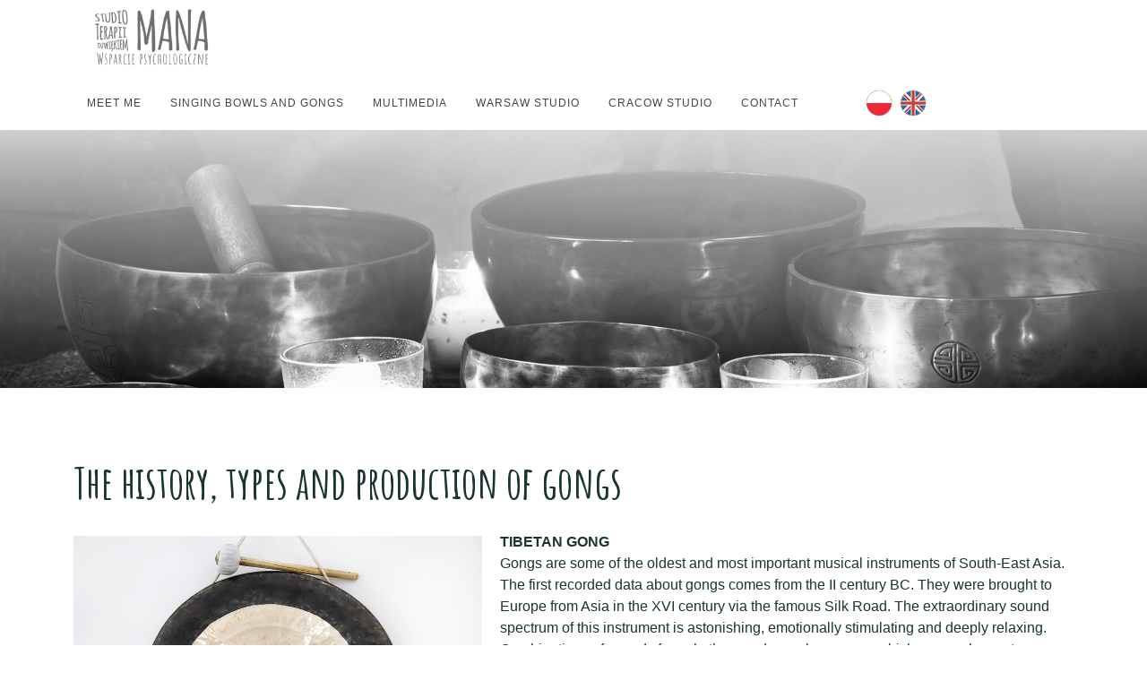

--- FILE ---
content_type: text/html; charset=UTF-8
request_url: https://www.terapiadzwiekiem.com/en/the-history-types-and-production-of-gongs/
body_size: 12919
content:
<!DOCTYPE html>
<html dir="ltr" lang="en-US">
<head>

        <link rel="preconnect" href="https://fonts.gstatic.com">
<!--     <link href="https://fonts.googleapis.com/css2?family=Roboto:wght@400;500&family=Zilla+Slab:wght@400;500&display=swap" rel="stylesheet"> -->
    <link rel="preconnect" href="https://fonts.googleapis.com">
<link rel="preconnect" href="https://fonts.gstatic.com" crossorigin>
<link href="https://fonts.googleapis.com/css2?family=Amatic+SC:wght@400;700&display=swap" rel="stylesheet"> 

    <link rel="stylesheet" href="https://www.terapiadzwiekiem.com/wp-content/themes/terapiadzwiekiem/css/bootstrap.css" type="text/css" />
    <link rel="stylesheet" href="https://www.terapiadzwiekiem.com/wp-content/themes/terapiadzwiekiem/style.css" type="text/css" />

    <link rel="stylesheet" href="https://www.terapiadzwiekiem.com/wp-content/themes/terapiadzwiekiem/css/swiper.css" type="text/css" />
    <link rel="stylesheet" href="https://www.terapiadzwiekiem.com/wp-content/themes/terapiadzwiekiem/css/dark.css" type="text/css" />
    <link rel="stylesheet" href="https://www.terapiadzwiekiem.com/wp-content/themes/terapiadzwiekiem/css/font-icons.css" type="text/css" />
    <link rel="stylesheet" href="https://www.terapiadzwiekiem.com/wp-content/themes/terapiadzwiekiem/css/animate.css" type="text/css" />
    <link rel="stylesheet" href="https://www.terapiadzwiekiem.com/wp-content/themes/terapiadzwiekiem/css/magnific-popup.css" type="text/css" />

    <link rel="stylesheet" href="https://www.terapiadzwiekiem.com/wp-content/themes/terapiadzwiekiem/css/custom.css" type="text/css" />
    <meta name="viewport" content="width=device-width, initial-scale=1" />

    <!-- Furniture Demo Specific Theme Stylesheet - #193532 -->
    <link rel="stylesheet" href="https://www.terapiadzwiekiem.com/wp-content/themes/terapiadzwiekiem/css/colors.php?color=193532" type="text/css" />

    <!-- Furniture Demo Specific Stylesheet -->
    <link rel="stylesheet" href="https://www.terapiadzwiekiem.com/wp-content/themes/terapiadzwiekiem/terapia/furniture.css" type="text/css" /> <!-- Furniture Custom Css -->
    <link rel="stylesheet" href="https://www.terapiadzwiekiem.com/wp-content/themes/terapiadzwiekiem/terapia/css/fonts.css" type="text/css" /> <!-- Furniture Custom Fonts -->

<link rel="apple-touch-icon" sizes="180x180" href="https://www.terapiadzwiekiem.com/wp-content/themes/terapiadzwiekiem/fav/apple-touch-icon.png">
<link rel="icon" type="image/png" sizes="32x32" href="https://www.terapiadzwiekiem.com/wp-content/themes/terapiadzwiekiem/fav/favicon-32x32.png">
<link rel="icon" type="image/png" sizes="16x16" href="https://www.terapiadzwiekiem.com/wp-content/themes/terapiadzwiekiem/fav/favicon-16x16.png">
<link rel="manifest" href="https://www.terapiadzwiekiem.com/wp-content/themes/terapiadzwiekiem/fav/site.webmanifest">


     
               <script type="text/javascript" id="wpuf-language-script">
                var error_str_obj = {
                    'required' : 'is required',
                    'mismatch' : 'does not match',
                    'validation' : 'is not valid'
                }
            </script>
            <meta name='robots' content='index, follow, max-image-preview:large, max-snippet:-1, max-video-preview:-1' />
<link rel="alternate" href="https://www.terapiadzwiekiem.com/en/the-history-types-and-production-of-gongs/" hreflang="en" />
<link rel="alternate" href="https://www.terapiadzwiekiem.com/historia-produkcja-i-rodzaje-gongow-tybetanskich/" hreflang="pl" />

	<!-- This site is optimized with the Yoast SEO plugin v21.5 - https://yoast.com/wordpress/plugins/seo/ -->
	<title>The history, types and production of gongs - MANA Studio</title>
	<link rel="canonical" href="https://www.terapiadzwiekiem.com/en/the-history-types-and-production-of-gongs/" />
	<meta property="og:locale" content="en_GB" />
	<meta property="og:locale:alternate" content="pl_PL" />
	<meta property="og:type" content="article" />
	<meta property="og:title" content="The history, types and production of gongs - MANA Studio" />
	<meta property="og:description" content="TIBETAN GONG Gongs are some of the oldest and most important musical instruments of South-East Asia. The first recorded data about gongs comes from the II century BC. They were brought to Europe from Asia in the XVI century via the famous Silk Road. The extraordinary sound spectrum of this instrument is astonishing, emotionally stimulating [&hellip;]" />
	<meta property="og:url" content="https://www.terapiadzwiekiem.com/en/the-history-types-and-production-of-gongs/" />
	<meta property="og:site_name" content="MANA Studio" />
	<meta property="og:image" content="https://www.terapiadzwiekiem.com/wp-content/uploads/2022/04/gong-tybetanski.jpg" />
	<meta name="twitter:card" content="summary_large_image" />
	<meta name="twitter:label1" content="Estimated reading time" />
	<meta name="twitter:data1" content="3 minutes" />
	<script type="application/ld+json" class="yoast-schema-graph">{"@context":"https://schema.org","@graph":[{"@type":"WebPage","@id":"https://www.terapiadzwiekiem.com/en/the-history-types-and-production-of-gongs/","url":"https://www.terapiadzwiekiem.com/en/the-history-types-and-production-of-gongs/","name":"The history, types and production of gongs - MANA Studio","isPartOf":{"@id":"https://www.terapiadzwiekiem.com/en/#website"},"primaryImageOfPage":{"@id":"https://www.terapiadzwiekiem.com/en/the-history-types-and-production-of-gongs/#primaryimage"},"image":{"@id":"https://www.terapiadzwiekiem.com/en/the-history-types-and-production-of-gongs/#primaryimage"},"thumbnailUrl":"https://www.terapiadzwiekiem.com/wp-content/uploads/2022/04/gong-tybetanski.jpg","datePublished":"2022-04-13T09:41:37+00:00","dateModified":"2022-04-13T09:41:37+00:00","breadcrumb":{"@id":"https://www.terapiadzwiekiem.com/en/the-history-types-and-production-of-gongs/#breadcrumb"},"inLanguage":"en-GB","potentialAction":[{"@type":"ReadAction","target":["https://www.terapiadzwiekiem.com/en/the-history-types-and-production-of-gongs/"]}]},{"@type":"ImageObject","inLanguage":"en-GB","@id":"https://www.terapiadzwiekiem.com/en/the-history-types-and-production-of-gongs/#primaryimage","url":"https://www.terapiadzwiekiem.com/wp-content/uploads/2022/04/gong-tybetanski.jpg","contentUrl":"https://www.terapiadzwiekiem.com/wp-content/uploads/2022/04/gong-tybetanski.jpg","width":781,"height":586,"caption":"gong with hammer"},{"@type":"BreadcrumbList","@id":"https://www.terapiadzwiekiem.com/en/the-history-types-and-production-of-gongs/#breadcrumb","itemListElement":[{"@type":"ListItem","position":1,"name":"Strona główna","item":"https://www.terapiadzwiekiem.com/en/"},{"@type":"ListItem","position":2,"name":"The history, types and production of gongs"}]},{"@type":"WebSite","@id":"https://www.terapiadzwiekiem.com/en/#website","url":"https://www.terapiadzwiekiem.com/en/","name":"MANA Studio","description":"Studio Terapii Dźwiękiem i centrum wsparcia psychologicznego","potentialAction":[{"@type":"SearchAction","target":{"@type":"EntryPoint","urlTemplate":"https://www.terapiadzwiekiem.com/en/?s={search_term_string}"},"query-input":"required name=search_term_string"}],"inLanguage":"en-GB"}]}</script>
	<!-- / Yoast SEO plugin. -->


<link rel="alternate" type="application/rss+xml" title="MANA Studio &raquo; Feed" href="https://www.terapiadzwiekiem.com/en/feed/" />
<link rel="alternate" type="application/rss+xml" title="MANA Studio &raquo; Comments Feed" href="https://www.terapiadzwiekiem.com/en/comments/feed/" />
<link rel="alternate" title="oEmbed (JSON)" type="application/json+oembed" href="https://www.terapiadzwiekiem.com/wp-json/oembed/1.0/embed?url=https%3A%2F%2Fwww.terapiadzwiekiem.com%2Fen%2Fthe-history-types-and-production-of-gongs%2F" />
<link rel="alternate" title="oEmbed (XML)" type="text/xml+oembed" href="https://www.terapiadzwiekiem.com/wp-json/oembed/1.0/embed?url=https%3A%2F%2Fwww.terapiadzwiekiem.com%2Fen%2Fthe-history-types-and-production-of-gongs%2F&#038;format=xml" />
<style id='wp-img-auto-sizes-contain-inline-css' type='text/css'>
img:is([sizes=auto i],[sizes^="auto," i]){contain-intrinsic-size:3000px 1500px}
/*# sourceURL=wp-img-auto-sizes-contain-inline-css */
</style>
<style id='wp-emoji-styles-inline-css' type='text/css'>

	img.wp-smiley, img.emoji {
		display: inline !important;
		border: none !important;
		box-shadow: none !important;
		height: 1em !important;
		width: 1em !important;
		margin: 0 0.07em !important;
		vertical-align: -0.1em !important;
		background: none !important;
		padding: 0 !important;
	}
/*# sourceURL=wp-emoji-styles-inline-css */
</style>
<style id='wp-block-library-inline-css' type='text/css'>
:root{--wp-block-synced-color:#7a00df;--wp-block-synced-color--rgb:122,0,223;--wp-bound-block-color:var(--wp-block-synced-color);--wp-editor-canvas-background:#ddd;--wp-admin-theme-color:#007cba;--wp-admin-theme-color--rgb:0,124,186;--wp-admin-theme-color-darker-10:#006ba1;--wp-admin-theme-color-darker-10--rgb:0,107,160.5;--wp-admin-theme-color-darker-20:#005a87;--wp-admin-theme-color-darker-20--rgb:0,90,135;--wp-admin-border-width-focus:2px}@media (min-resolution:192dpi){:root{--wp-admin-border-width-focus:1.5px}}.wp-element-button{cursor:pointer}:root .has-very-light-gray-background-color{background-color:#eee}:root .has-very-dark-gray-background-color{background-color:#313131}:root .has-very-light-gray-color{color:#eee}:root .has-very-dark-gray-color{color:#313131}:root .has-vivid-green-cyan-to-vivid-cyan-blue-gradient-background{background:linear-gradient(135deg,#00d084,#0693e3)}:root .has-purple-crush-gradient-background{background:linear-gradient(135deg,#34e2e4,#4721fb 50%,#ab1dfe)}:root .has-hazy-dawn-gradient-background{background:linear-gradient(135deg,#faaca8,#dad0ec)}:root .has-subdued-olive-gradient-background{background:linear-gradient(135deg,#fafae1,#67a671)}:root .has-atomic-cream-gradient-background{background:linear-gradient(135deg,#fdd79a,#004a59)}:root .has-nightshade-gradient-background{background:linear-gradient(135deg,#330968,#31cdcf)}:root .has-midnight-gradient-background{background:linear-gradient(135deg,#020381,#2874fc)}:root{--wp--preset--font-size--normal:16px;--wp--preset--font-size--huge:42px}.has-regular-font-size{font-size:1em}.has-larger-font-size{font-size:2.625em}.has-normal-font-size{font-size:var(--wp--preset--font-size--normal)}.has-huge-font-size{font-size:var(--wp--preset--font-size--huge)}.has-text-align-center{text-align:center}.has-text-align-left{text-align:left}.has-text-align-right{text-align:right}.has-fit-text{white-space:nowrap!important}#end-resizable-editor-section{display:none}.aligncenter{clear:both}.items-justified-left{justify-content:flex-start}.items-justified-center{justify-content:center}.items-justified-right{justify-content:flex-end}.items-justified-space-between{justify-content:space-between}.screen-reader-text{border:0;clip-path:inset(50%);height:1px;margin:-1px;overflow:hidden;padding:0;position:absolute;width:1px;word-wrap:normal!important}.screen-reader-text:focus{background-color:#ddd;clip-path:none;color:#444;display:block;font-size:1em;height:auto;left:5px;line-height:normal;padding:15px 23px 14px;text-decoration:none;top:5px;width:auto;z-index:100000}html :where(.has-border-color){border-style:solid}html :where([style*=border-top-color]){border-top-style:solid}html :where([style*=border-right-color]){border-right-style:solid}html :where([style*=border-bottom-color]){border-bottom-style:solid}html :where([style*=border-left-color]){border-left-style:solid}html :where([style*=border-width]){border-style:solid}html :where([style*=border-top-width]){border-top-style:solid}html :where([style*=border-right-width]){border-right-style:solid}html :where([style*=border-bottom-width]){border-bottom-style:solid}html :where([style*=border-left-width]){border-left-style:solid}html :where(img[class*=wp-image-]){height:auto;max-width:100%}:where(figure){margin:0 0 1em}html :where(.is-position-sticky){--wp-admin--admin-bar--position-offset:var(--wp-admin--admin-bar--height,0px)}@media screen and (max-width:600px){html :where(.is-position-sticky){--wp-admin--admin-bar--position-offset:0px}}

/*# sourceURL=wp-block-library-inline-css */
</style><style id='global-styles-inline-css' type='text/css'>
:root{--wp--preset--aspect-ratio--square: 1;--wp--preset--aspect-ratio--4-3: 4/3;--wp--preset--aspect-ratio--3-4: 3/4;--wp--preset--aspect-ratio--3-2: 3/2;--wp--preset--aspect-ratio--2-3: 2/3;--wp--preset--aspect-ratio--16-9: 16/9;--wp--preset--aspect-ratio--9-16: 9/16;--wp--preset--color--black: #000000;--wp--preset--color--cyan-bluish-gray: #abb8c3;--wp--preset--color--white: #ffffff;--wp--preset--color--pale-pink: #f78da7;--wp--preset--color--vivid-red: #cf2e2e;--wp--preset--color--luminous-vivid-orange: #ff6900;--wp--preset--color--luminous-vivid-amber: #fcb900;--wp--preset--color--light-green-cyan: #7bdcb5;--wp--preset--color--vivid-green-cyan: #00d084;--wp--preset--color--pale-cyan-blue: #8ed1fc;--wp--preset--color--vivid-cyan-blue: #0693e3;--wp--preset--color--vivid-purple: #9b51e0;--wp--preset--gradient--vivid-cyan-blue-to-vivid-purple: linear-gradient(135deg,rgb(6,147,227) 0%,rgb(155,81,224) 100%);--wp--preset--gradient--light-green-cyan-to-vivid-green-cyan: linear-gradient(135deg,rgb(122,220,180) 0%,rgb(0,208,130) 100%);--wp--preset--gradient--luminous-vivid-amber-to-luminous-vivid-orange: linear-gradient(135deg,rgb(252,185,0) 0%,rgb(255,105,0) 100%);--wp--preset--gradient--luminous-vivid-orange-to-vivid-red: linear-gradient(135deg,rgb(255,105,0) 0%,rgb(207,46,46) 100%);--wp--preset--gradient--very-light-gray-to-cyan-bluish-gray: linear-gradient(135deg,rgb(238,238,238) 0%,rgb(169,184,195) 100%);--wp--preset--gradient--cool-to-warm-spectrum: linear-gradient(135deg,rgb(74,234,220) 0%,rgb(151,120,209) 20%,rgb(207,42,186) 40%,rgb(238,44,130) 60%,rgb(251,105,98) 80%,rgb(254,248,76) 100%);--wp--preset--gradient--blush-light-purple: linear-gradient(135deg,rgb(255,206,236) 0%,rgb(152,150,240) 100%);--wp--preset--gradient--blush-bordeaux: linear-gradient(135deg,rgb(254,205,165) 0%,rgb(254,45,45) 50%,rgb(107,0,62) 100%);--wp--preset--gradient--luminous-dusk: linear-gradient(135deg,rgb(255,203,112) 0%,rgb(199,81,192) 50%,rgb(65,88,208) 100%);--wp--preset--gradient--pale-ocean: linear-gradient(135deg,rgb(255,245,203) 0%,rgb(182,227,212) 50%,rgb(51,167,181) 100%);--wp--preset--gradient--electric-grass: linear-gradient(135deg,rgb(202,248,128) 0%,rgb(113,206,126) 100%);--wp--preset--gradient--midnight: linear-gradient(135deg,rgb(2,3,129) 0%,rgb(40,116,252) 100%);--wp--preset--font-size--small: 13px;--wp--preset--font-size--medium: 20px;--wp--preset--font-size--large: 36px;--wp--preset--font-size--x-large: 42px;--wp--preset--spacing--20: 0.44rem;--wp--preset--spacing--30: 0.67rem;--wp--preset--spacing--40: 1rem;--wp--preset--spacing--50: 1.5rem;--wp--preset--spacing--60: 2.25rem;--wp--preset--spacing--70: 3.38rem;--wp--preset--spacing--80: 5.06rem;--wp--preset--shadow--natural: 6px 6px 9px rgba(0, 0, 0, 0.2);--wp--preset--shadow--deep: 12px 12px 50px rgba(0, 0, 0, 0.4);--wp--preset--shadow--sharp: 6px 6px 0px rgba(0, 0, 0, 0.2);--wp--preset--shadow--outlined: 6px 6px 0px -3px rgb(255, 255, 255), 6px 6px rgb(0, 0, 0);--wp--preset--shadow--crisp: 6px 6px 0px rgb(0, 0, 0);}:where(.is-layout-flex){gap: 0.5em;}:where(.is-layout-grid){gap: 0.5em;}body .is-layout-flex{display: flex;}.is-layout-flex{flex-wrap: wrap;align-items: center;}.is-layout-flex > :is(*, div){margin: 0;}body .is-layout-grid{display: grid;}.is-layout-grid > :is(*, div){margin: 0;}:where(.wp-block-columns.is-layout-flex){gap: 2em;}:where(.wp-block-columns.is-layout-grid){gap: 2em;}:where(.wp-block-post-template.is-layout-flex){gap: 1.25em;}:where(.wp-block-post-template.is-layout-grid){gap: 1.25em;}.has-black-color{color: var(--wp--preset--color--black) !important;}.has-cyan-bluish-gray-color{color: var(--wp--preset--color--cyan-bluish-gray) !important;}.has-white-color{color: var(--wp--preset--color--white) !important;}.has-pale-pink-color{color: var(--wp--preset--color--pale-pink) !important;}.has-vivid-red-color{color: var(--wp--preset--color--vivid-red) !important;}.has-luminous-vivid-orange-color{color: var(--wp--preset--color--luminous-vivid-orange) !important;}.has-luminous-vivid-amber-color{color: var(--wp--preset--color--luminous-vivid-amber) !important;}.has-light-green-cyan-color{color: var(--wp--preset--color--light-green-cyan) !important;}.has-vivid-green-cyan-color{color: var(--wp--preset--color--vivid-green-cyan) !important;}.has-pale-cyan-blue-color{color: var(--wp--preset--color--pale-cyan-blue) !important;}.has-vivid-cyan-blue-color{color: var(--wp--preset--color--vivid-cyan-blue) !important;}.has-vivid-purple-color{color: var(--wp--preset--color--vivid-purple) !important;}.has-black-background-color{background-color: var(--wp--preset--color--black) !important;}.has-cyan-bluish-gray-background-color{background-color: var(--wp--preset--color--cyan-bluish-gray) !important;}.has-white-background-color{background-color: var(--wp--preset--color--white) !important;}.has-pale-pink-background-color{background-color: var(--wp--preset--color--pale-pink) !important;}.has-vivid-red-background-color{background-color: var(--wp--preset--color--vivid-red) !important;}.has-luminous-vivid-orange-background-color{background-color: var(--wp--preset--color--luminous-vivid-orange) !important;}.has-luminous-vivid-amber-background-color{background-color: var(--wp--preset--color--luminous-vivid-amber) !important;}.has-light-green-cyan-background-color{background-color: var(--wp--preset--color--light-green-cyan) !important;}.has-vivid-green-cyan-background-color{background-color: var(--wp--preset--color--vivid-green-cyan) !important;}.has-pale-cyan-blue-background-color{background-color: var(--wp--preset--color--pale-cyan-blue) !important;}.has-vivid-cyan-blue-background-color{background-color: var(--wp--preset--color--vivid-cyan-blue) !important;}.has-vivid-purple-background-color{background-color: var(--wp--preset--color--vivid-purple) !important;}.has-black-border-color{border-color: var(--wp--preset--color--black) !important;}.has-cyan-bluish-gray-border-color{border-color: var(--wp--preset--color--cyan-bluish-gray) !important;}.has-white-border-color{border-color: var(--wp--preset--color--white) !important;}.has-pale-pink-border-color{border-color: var(--wp--preset--color--pale-pink) !important;}.has-vivid-red-border-color{border-color: var(--wp--preset--color--vivid-red) !important;}.has-luminous-vivid-orange-border-color{border-color: var(--wp--preset--color--luminous-vivid-orange) !important;}.has-luminous-vivid-amber-border-color{border-color: var(--wp--preset--color--luminous-vivid-amber) !important;}.has-light-green-cyan-border-color{border-color: var(--wp--preset--color--light-green-cyan) !important;}.has-vivid-green-cyan-border-color{border-color: var(--wp--preset--color--vivid-green-cyan) !important;}.has-pale-cyan-blue-border-color{border-color: var(--wp--preset--color--pale-cyan-blue) !important;}.has-vivid-cyan-blue-border-color{border-color: var(--wp--preset--color--vivid-cyan-blue) !important;}.has-vivid-purple-border-color{border-color: var(--wp--preset--color--vivid-purple) !important;}.has-vivid-cyan-blue-to-vivid-purple-gradient-background{background: var(--wp--preset--gradient--vivid-cyan-blue-to-vivid-purple) !important;}.has-light-green-cyan-to-vivid-green-cyan-gradient-background{background: var(--wp--preset--gradient--light-green-cyan-to-vivid-green-cyan) !important;}.has-luminous-vivid-amber-to-luminous-vivid-orange-gradient-background{background: var(--wp--preset--gradient--luminous-vivid-amber-to-luminous-vivid-orange) !important;}.has-luminous-vivid-orange-to-vivid-red-gradient-background{background: var(--wp--preset--gradient--luminous-vivid-orange-to-vivid-red) !important;}.has-very-light-gray-to-cyan-bluish-gray-gradient-background{background: var(--wp--preset--gradient--very-light-gray-to-cyan-bluish-gray) !important;}.has-cool-to-warm-spectrum-gradient-background{background: var(--wp--preset--gradient--cool-to-warm-spectrum) !important;}.has-blush-light-purple-gradient-background{background: var(--wp--preset--gradient--blush-light-purple) !important;}.has-blush-bordeaux-gradient-background{background: var(--wp--preset--gradient--blush-bordeaux) !important;}.has-luminous-dusk-gradient-background{background: var(--wp--preset--gradient--luminous-dusk) !important;}.has-pale-ocean-gradient-background{background: var(--wp--preset--gradient--pale-ocean) !important;}.has-electric-grass-gradient-background{background: var(--wp--preset--gradient--electric-grass) !important;}.has-midnight-gradient-background{background: var(--wp--preset--gradient--midnight) !important;}.has-small-font-size{font-size: var(--wp--preset--font-size--small) !important;}.has-medium-font-size{font-size: var(--wp--preset--font-size--medium) !important;}.has-large-font-size{font-size: var(--wp--preset--font-size--large) !important;}.has-x-large-font-size{font-size: var(--wp--preset--font-size--x-large) !important;}
/*# sourceURL=global-styles-inline-css */
</style>

<style id='classic-theme-styles-inline-css' type='text/css'>
/*! This file is auto-generated */
.wp-block-button__link{color:#fff;background-color:#32373c;border-radius:9999px;box-shadow:none;text-decoration:none;padding:calc(.667em + 2px) calc(1.333em + 2px);font-size:1.125em}.wp-block-file__button{background:#32373c;color:#fff;text-decoration:none}
/*# sourceURL=/wp-includes/css/classic-themes.min.css */
</style>
<link rel='stylesheet' id='wpuf-css-css' href='https://www.terapiadzwiekiem.com/wp-content/plugins/wp-user-frontend/assets/css/frontend-forms.css?ver=6.9' type='text/css' media='all' />
<link rel='stylesheet' id='jquery-ui-css' href='https://www.terapiadzwiekiem.com/wp-content/plugins/wp-user-frontend/assets/css/jquery-ui-1.9.1.custom.css?ver=6.9' type='text/css' media='all' />
<link rel='stylesheet' id='wpuf-sweetalert2-css' href='https://www.terapiadzwiekiem.com/wp-content/plugins/wp-user-frontend/assets/vendor/sweetalert2/sweetalert2.css?ver=11.4.19' type='text/css' media='all' />
<script type="text/javascript" src="https://www.terapiadzwiekiem.com/wp-includes/js/jquery/jquery.min.js?ver=3.7.1" id="jquery-core-js"></script>
<script type="text/javascript" src="https://www.terapiadzwiekiem.com/wp-includes/js/jquery/jquery-migrate.min.js?ver=3.4.1" id="jquery-migrate-js"></script>
<script type="text/javascript" id="wpuf-ajax-script-js-extra">
/* <![CDATA[ */
var ajax_object = {"ajaxurl":"https://www.terapiadzwiekiem.com/wp-admin/admin-ajax.php","fill_notice":"Some Required Fields are not filled!"};
//# sourceURL=wpuf-ajax-script-js-extra
/* ]]> */
</script>
<script type="text/javascript" src="https://www.terapiadzwiekiem.com/wp-content/plugins/wp-user-frontend/assets/js/billing-address.js?ver=6.9" id="wpuf-ajax-script-js"></script>
<script type="text/javascript" src="https://www.terapiadzwiekiem.com/wp-includes/js/jquery/ui/core.min.js?ver=1.13.3" id="jquery-ui-core-js"></script>
<script type="text/javascript" src="https://www.terapiadzwiekiem.com/wp-includes/js/dist/dom-ready.min.js?ver=f77871ff7694fffea381" id="wp-dom-ready-js"></script>
<script type="text/javascript" src="https://www.terapiadzwiekiem.com/wp-includes/js/dist/hooks.min.js?ver=dd5603f07f9220ed27f1" id="wp-hooks-js"></script>
<script type="text/javascript" src="https://www.terapiadzwiekiem.com/wp-includes/js/dist/i18n.min.js?ver=c26c3dc7bed366793375" id="wp-i18n-js"></script>
<script type="text/javascript" id="wp-i18n-js-after">
/* <![CDATA[ */
wp.i18n.setLocaleData( { 'text direction\u0004ltr': [ 'ltr' ] } );
//# sourceURL=wp-i18n-js-after
/* ]]> */
</script>
<script type="text/javascript" id="wp-a11y-js-translations">
/* <![CDATA[ */
( function( domain, translations ) {
	var localeData = translations.locale_data[ domain ] || translations.locale_data.messages;
	localeData[""].domain = domain;
	wp.i18n.setLocaleData( localeData, domain );
} )( "default", {"translation-revision-date":"2025-11-13 00:57:08+0000","generator":"GlotPress\/4.0.3","domain":"messages","locale_data":{"messages":{"":{"domain":"messages","plural-forms":"nplurals=2; plural=n != 1;","lang":"en_GB"},"Notifications":["Notifications"]}},"comment":{"reference":"wp-includes\/js\/dist\/a11y.js"}} );
//# sourceURL=wp-a11y-js-translations
/* ]]> */
</script>
<script type="text/javascript" src="https://www.terapiadzwiekiem.com/wp-includes/js/dist/a11y.min.js?ver=cb460b4676c94bd228ed" id="wp-a11y-js"></script>
<script type="text/javascript" src="https://www.terapiadzwiekiem.com/wp-includes/js/jquery/ui/mouse.min.js?ver=1.13.3" id="jquery-ui-mouse-js"></script>
<script type="text/javascript" src="https://www.terapiadzwiekiem.com/wp-includes/js/clipboard.min.js?ver=2.0.11" id="clipboard-js"></script>
<script type="text/javascript" src="https://www.terapiadzwiekiem.com/wp-includes/js/plupload/moxie.min.js?ver=1.3.5.1" id="moxiejs-js"></script>
<script type="text/javascript" src="https://www.terapiadzwiekiem.com/wp-includes/js/plupload/plupload.min.js?ver=2.1.9" id="plupload-js"></script>
<script type="text/javascript" src="https://www.terapiadzwiekiem.com/wp-includes/js/underscore.min.js?ver=1.13.7" id="underscore-js"></script>
<script type="text/javascript" id="plupload-handlers-js-extra">
/* <![CDATA[ */
var pluploadL10n = {"queue_limit_exceeded":"You have attempted to queue too many files.","file_exceeds_size_limit":"%s exceeds the maximum upload size for this site.","zero_byte_file":"This file is empty. Please try another.","invalid_filetype":"This file cannot be processed by the web server.","not_an_image":"This file is not an image. Please try another.","image_memory_exceeded":"Memory exceeded. Please try another smaller file.","image_dimensions_exceeded":"This is larger than the maximum size. Please try another.","default_error":"An error occurred in the upload. Please try again later.","missing_upload_url":"There was a configuration error. Please contact the server administrator.","upload_limit_exceeded":"You may only upload one file.","http_error":"Unexpected response from the server. The file may have been uploaded successfully. Check in the Media Library or reload the page.","http_error_image":"The server cannot process the image. This can happen if the server is busy or does not have enough resources to complete the task. Uploading a smaller image may help. Suggested maximum size is 2,560 pixels.","upload_failed":"Upload failed.","big_upload_failed":"Please try uploading this file with the %1$sbrowser uploader%2$s.","big_upload_queued":"%s exceeds the maximum upload size for the multi-file uploader when used in your browser.","io_error":"IO error.","security_error":"Security error.","file_cancelled":"File cancelled.","upload_stopped":"Upload stopped.","dismiss":"Dismiss","crunching":"Crunching\u2026","deleted":"moved to the Bin.","error_uploading":"\u201c%s\u201d has failed to upload.","unsupported_image":"This image cannot be displayed in a web browser. For best results, convert it to JPEG before uploading.","noneditable_image":"The web server cannot generate responsive image sizes for this image. Convert it to JPEG or PNG before uploading.","file_url_copied":"The file URL has been copied to your clipboard"};
//# sourceURL=plupload-handlers-js-extra
/* ]]> */
</script>
<script type="text/javascript" src="https://www.terapiadzwiekiem.com/wp-includes/js/plupload/handlers.min.js?ver=6.9" id="plupload-handlers-js"></script>
<script type="text/javascript" src="https://www.terapiadzwiekiem.com/wp-includes/js/jquery/ui/sortable.min.js?ver=1.13.3" id="jquery-ui-sortable-js"></script>
<script type="text/javascript" id="wpuf-upload-js-extra">
/* <![CDATA[ */
var wpuf_frontend_upload = {"confirmMsg":"Are you sure?","delete_it":"Yes, delete it","cancel_it":"No, cancel it","nonce":"27bc8be593","ajaxurl":"https://www.terapiadzwiekiem.com/wp-admin/admin-ajax.php","max_filesize":"100M","plupload":{"url":"https://www.terapiadzwiekiem.com/wp-admin/admin-ajax.php?nonce=b19ece6957","flash_swf_url":"https://www.terapiadzwiekiem.com/wp-includes/js/plupload/plupload.flash.swf","filters":[{"title":"Allowed Files","extensions":"*"}],"multipart":true,"urlstream_upload":true,"warning":"Maximum number of files reached!","size_error":"The file you have uploaded exceeds the file size limit. Please try again.","type_error":"You have uploaded an incorrect file type. Please try again."}};
//# sourceURL=wpuf-upload-js-extra
/* ]]> */
</script>
<script type="text/javascript" src="https://www.terapiadzwiekiem.com/wp-content/plugins/wp-user-frontend/assets/js/upload.js?ver=6.9" id="wpuf-upload-js"></script>
<script type="text/javascript" id="wpuf-form-js-extra">
/* <![CDATA[ */
var wpuf_frontend = {"ajaxurl":"https://www.terapiadzwiekiem.com/wp-admin/admin-ajax.php","error_message":"Please fix the errors to proceed","nonce":"27bc8be593","cancelSubMsg":"Are you sure you want to cancel your current subscription ?","delete_it":"Yes","cancel_it":"No","word_max_title":"Maximum word limit reached. Please shorten your texts.","word_max_details":"This field supports a maximum of %number% words, and the limit is reached. Remove a few words to reach the acceptable limit of the field.","word_min_title":"Minimum word required.","word_min_details":"This field requires minimum %number% words. Please add some more text.","char_max_title":"Maximum character limit reached. Please shorten your texts.","char_max_details":"This field supports a maximum of %number% characters, and the limit is reached. Remove a few characters to reach the acceptable limit of the field.","char_min_title":"Minimum character required.","char_min_details":"This field requires minimum %number% characters. Please add some more character.","protected_shortcodes":["wpuf-registration"],"protected_shortcodes_message":"Using %shortcode% is restricted"};
//# sourceURL=wpuf-form-js-extra
/* ]]> */
</script>
<script type="text/javascript" src="https://www.terapiadzwiekiem.com/wp-content/plugins/wp-user-frontend/assets/js/frontend-form.min.js?ver=6.9" id="wpuf-form-js"></script>
<script type="text/javascript" src="https://www.terapiadzwiekiem.com/wp-content/plugins/wp-user-frontend/assets/vendor/sweetalert2/sweetalert2.js?ver=11.4.19" id="wpuf-sweetalert2-js"></script>
<link rel="https://api.w.org/" href="https://www.terapiadzwiekiem.com/wp-json/" /><link rel="alternate" title="JSON" type="application/json" href="https://www.terapiadzwiekiem.com/wp-json/wp/v2/pages/354" /><link rel="EditURI" type="application/rsd+xml" title="RSD" href="https://www.terapiadzwiekiem.com/xmlrpc.php?rsd" />

<link rel='shortlink' href='https://www.terapiadzwiekiem.com/?p=354' />
        <style>

        </style>
        </head>

<body class="stretched">

    <!-- Cart Panel Background
    ============================================= -->
    <div class="body-overlay"></div>

     
    <div id="wrapper" class="clearfix">
 
        <header id="header" class="header-size-sm border-bottom-0">
            <div id="header-wrap">
                <div class="container">
                    <div class="header-row justify-content-lg-between">

                           <!-- Logo
                        ============================================= -->
  
                        <div id="logo" class=" ">
                            <a href="/en/homepage-en" class="standard-logo"><img src="https://www.terapiadzwiekiem.com/wp-content/themes/terapiadzwiekiem/logo.png"></a>
                            <a href="/en/homepage-en" class="retina-logo"><img src="https://www.terapiadzwiekiem.com/wp-content/themes/terapiadzwiekiem/logo.png"></a>
                        </div>


 
                        <div id="primary-menu-trigger">
                            
                            MENU
                        </div>

 







    



 




  


<nav class="primary-menu with-arrows order-lg-1 order-last px-0">

 <ul class="menu-container">
   

  
<li class="menu-item"><a  href="https://www.terapiadzwiekiem.com/en/meet-me/" class="menu-link" >Meet me</a>

 
     
</li>        
   
<li class="menu-item"><a  href="" class="menu-link" >Singing bowls and gongs</a>

 
     <!--   <i class="fa fa-angle-down dropdown-toggle" data-bs-toggle="dropdown" aria-hidden="true"></i> 
     -->
    <ul class="sub-menu-container" >
         
<li class="menu-item"><a class="menu-link"  href="https://www.terapiadzwiekiem.com/en/the-history-types-and-production-of-singing-bowls/">The history, types and production of singing bowls </a></li> 

        
<li class="menu-item"><a class="menu-link"  href="https://www.terapiadzwiekiem.com/en/the-history-types-and-production-of-gongs/">The history, types and production of gongs</a></li> 

        
<li class="menu-item"><a class="menu-link"  href="https://www.terapiadzwiekiem.com/en/sound-massage/">Sound massage</a></li> 

        
<li class="menu-item"><a class="menu-link"  href="https://www.terapiadzwiekiem.com/en/the-impact-of-sound-and-vibrations-on-the-human-body/">The impact of sound and vibrations on the human body</a></li> 

        
<li class="menu-item"><a class="menu-link"  href="https://www.terapiadzwiekiem.com/en/sound-massage-for-expectant-mothers/">Sound massage for expectant mothers</a></li> 

        
<li class="menu-item"><a class="menu-link"  href="https://www.terapiadzwiekiem.com/en/the-impact-of-sound-and-vibrations-on-the-human-body/">The impact of singing bowls and gongs on children</a></li> 

        
<li class="menu-item"><a class="menu-link"  href="https://www.terapiadzwiekiem.com/en/application-of-sound-massage-and-therapy/">Application of sound massage and therapy</a></li> 

        
<li class="menu-item"><a class="menu-link"  href="https://www.terapiadzwiekiem.com/en/indications-and-counter-indications-for-sound-therapy-and-its-main-advantages/">Indications and counter-indications and advantages</a></li> 

        </ul> 
        
        
</li>        
   
<li class="menu-item"><a  href="" class="menu-link" >Multimedia</a>

 
     <!--   <i class="fa fa-angle-down dropdown-toggle" data-bs-toggle="dropdown" aria-hidden="true"></i> 
     -->
    <ul class="sub-menu-container" >
         
<li class="menu-item"><a class="menu-link"  href="https://www.terapiadzwiekiem.com/en/movies/">Movies</a></li> 

        
<li class="menu-item"><a class="menu-link"  href="https://www.terapiadzwiekiem.com/en/photos/">Photos</a></li> 

        </ul> 
        
        
</li>        
   
<li class="menu-item"><a  href="https://www.terapiadzwiekiem.com/en/warsaw-studio/" class="menu-link" >Warsaw Studio</a>

 
     
</li>        
   
<li class="menu-item"><a  href="https://www.terapiadzwiekiem.com/en/cracow-studio/" class="menu-link" >Cracow Studio</a>

 
     
</li>        
   
<li class="menu-item"><a  href="https://www.terapiadzwiekiem.com/en/contact/" class="menu-link" >Contact</a>

 
     
</li>        
    
 <li style="margin-left: 60px;"></li><li><a href="/"><img style="width: 30px;" src="https://www.terapiadzwiekiem.com/wp-content/themes/terapiadzwiekiem/pol.png"></a></li>
 <li>&nbsp;&nbsp;</li>
 <li><a href="/en/homepage-en"><img style="width: 30px;" src="https://www.terapiadzwiekiem.com/wp-content/themes/terapiadzwiekiem/eng.png"></a></li>

  
 
</ul>
 </nav>











  

                 
























                    </div>
                </div>
            </div>
            <div class="header-wrap-clone"></div>
        </header><!-- #header end -->

 
 




 

 <section id="slider" class="slider-element min-vh-md-40 vh-40" style="background-image: linear-gradient(to bottom, rgba(255,255,255,.8), rgba(255,255,255,0)), url('https://www.terapiadzwiekiem.com/wp-content/themes/terapiadzwiekiem/slider-misy.jpg'); background-position: center 10%; background-size: cover;">

            <div class="container">

                <!-- Hero Text
                ============================================= -->
                <div class="row min-vh-md-100 vh-50 justify-content-center align-items-md-start align-items-center text-center pt-md-5">
                    <div class="col-lg-6 mt-lg-3">
                      <!--   <p class="op-07 mb-3 text-uppercase ls2 text-smaller">Know more about us</p> -->
                        <h1 class="display-4 fw-medium mb-5"> </h1>
                    </div>
                </div>

            </div>

        </section>





 
 
<!--  <div style="height:4px; width:100%; background-image:url('http://ortodentist.vartspl.nazwa.pl/wp-content/uploads/2020/01/pasektop.jpg');"></div> -->


<section style='padding-top:80px; padding-bottom:50px;'>
    
<div class="container">











<div class='row'>
	 
	<div class='col-md-12'>
<!-- 	
<div class='col-md-12'>	
 -->
		 <h1 data-caption-animation="rotateInUpLeft" style="font-size: 50px; line-height: 50px;">The history, types and production of gongs</h1>
                        <h3></h3> 
  
            <p><img fetchpriority="high" decoding="async" class="wp-image-221 alignleft" src="https://www.terapiadzwiekiem.com/wp-content/uploads/2022/04/gong-tybetanski.jpg" alt="" width="456" height="303" /></p>
<p><strong>TIBETAN GONG</strong><br />
Gongs are some of the oldest and most important musical instruments of South-East Asia. The first recorded data about gongs comes from the II century BC. They were brought to Europe from Asia in the XVI century via the famous Silk Road. The extraordinary sound spectrum of this instrument is astonishing, emotionally stimulating and deeply relaxing. Combinations of sounds form rhythms and complex scores, which can evoke past memories. They can remind us of the feelings, scents, places, people and experiences from the past. Our mind, spirit and body take the sounds of the gong in and naturally release stress and tension to tune up our system. Listening to the sound contents lets us create our own stories through visualisations and emotional experiences. </p>
<p>Gongs differ in diameter, alloying components, thickness, production technology, rim curve and surface quality.  The most commonly used gongs include:</p>
<p><strong>TAM-TAMS</strong><br />
Tam-Tams are one of the classical Chinese gongs (Chao Lou). They are flat with small, curved rims. Apart from a clear, audible basic tone, Tam-tams can also produce a broad spectrum of ultra-sonics, so-called aliqots. Low, bass tones are also clearly audible while playing. With the use of various implements and striking techniques, it is possible to play quite high notes on these gongs. Tam-tams are powerful gongs, related to earth and male energy. Their diameters vary from 40 to 150 cm . The bigger the diameter, the more dynamic they are.</p>
<p><strong>FEN-GONGS (Feng Lou) WIND GONGS</strong><br />
Wind gongs are flat and rimless. Fen-gongs, similarly to Tam-tams, have a very broad spectrum of sound. They are linked to female energy and, unlike Tam-tams, they are considered to be rather delicate. Their diameters vary from  30 to 100 cm.</p>
<p><strong>BURMESE &#8216;HUMPED&#8217; GONGS</strong><br />
Burmese gongs have wide rims and humps in the middle. They have one basic tone, released by striking the hump in the middle. They are often used for meditation through even, rhythmical striking. Their diameters vary from  18 to 100 cm.</p>
<p><strong>OPERA GONGS</strong><br />
Opera gongs are small with slightly ridged surface, flat middle and wide curved rims. When struck, a whole spectrum of sounds is produced and they quickly die out. Their tone is rather sharp and therefore they are often used for special effects. Opera gongs range from  20 to 50 cm in diameter. </p>
<p><img decoding="async" class="wp-image-223 alignright" src="https://www.terapiadzwiekiem.com/wp-content/uploads/2022/04/gong-tybetanski3.jpg" alt="" width="551" height="391" /></p>
<p><strong>PAISTE GONGS – (PLANET GONGS, SYMPHONIC GONGS)</strong><br />
Paiste gongs are produced differently to Chinese gongs. They are made of cold-rolled metal sheets. Special sheets made of alloyed tin, copper and nickel are divided into three spheres: central, vibration area and rim. They are then &#8216;mirror polished&#8217; and annealed with gas flame, which changes the metal&#8217;s hardness properties, so that it is easier to deform. After cooling down, depending on the gong&#8217;s type and size, the rim is formed by a special circular hammering technique in the direction from the rim to the centre of the instrument. This is how different tuning rounds are formed on the gong&#8217;s surface. </p>
<p>In order to obtain a clear sound the tuning rounds need to be uniform. The gong&#8217;s rim serves as a frame and enables slow vibration. After it has been formed, iron filings are applied to the centre of the gong to add yet another tuning round, soften the material and improve vibration quality. Eventually, the gong is tuned into a so-called &#8216;Master Gong&#8217;.</p>
 
            <br>
            <br>






 
<br>
<br>
<br>
     <div style="border-top: 1px solid #444; text-align: center; padding-top: 11px; padding-bottom: 11px;">
  
  
 <span>MOVIES</span>

        </div> <br>
      
        <div data-lightbox="gallery" >
            <div class="row">
                             <div class="col-md-6 p-b-20" style="margin-bottom:20px">
                    <div class="grid-item filmy">
                        <iframe width="560" height="315" src="https://www.youtube.com/embed/cfu5wsd-HOQ" title="Gong" frameborder="0" allow="accelerometer; autoplay; clipboard-write; encrypted-media; gyroscope; picture-in-picture" allowfullscreen></iframe>

                    </div>
                </div>
 
                        
              
             
              
             
             
           
            
           </div> 
        </div>
 
 







            
            <br>
            <br>
            <br>
            <br>
        
  
	 
</div>

 
   </div>
 </section>



                



        <!-- Footer
        ============================================= -->
        <footer id="footer" class="border-0 bg-white">
            <div class="container">

               <br>
               <br>
               <br>
               <br>
            </div>

            <!-- Copyrights
            ============================================= -->
            <div id="copyrights" class="py-3 bg-color-light">
                <div class="container">
                    <div class="row">
                        <div class="col-md-8">
                             <div class="d-flex justify-content-between op-04">
                        <span>&copy; 2022 All Rights Reserved by MANA Studio Terapii Dźwiękiem i centrum wsparcia psychologicznego
                        <div class="copyright-links"><a href="/polityka-prywatnosci">Polityka prywatności</a></div>
                    </div>

                        </div>
                        <div class="col-md-4" style="float: right;text-align: right;">
                            
                          

<div class="d-flex justify-content-center justify-content-md-end">
<a href="https://www.facebook.com/MANA-Studio-Terapii-D%C5%BAwi%C4%99kiem-oraz-Wsparcie-Psychologiczne-Krak%C3%B3w-101085672516528" target="_blank" class="social-icon si-small si-borderless si-facebook">
<i class="icon-facebook"></i>
<i class="icon-facebook"></i>
</a>
 
<a href="https://www.youtube.com/channel/UCi18ptIAjyeNP4_US4lsY_g" target="_blank" class="social-icon si-small si-borderless si-youtube">
<i class="icon-youtube"></i>
<i class="icon-youtube"></i>
</a>
 
</div>











                        </div>
                        
                    </div>

                   

                </div>
            </div><!-- #copyrights end -->
        </footer><!-- #footer end -->

    </div><!-- #wrapper end -->

    <!-- Go To Top
    ============================================= -->
    <div id="gotoTop" class="bg-color op-07 h-op-1">
        <svg xmlns="http://www.w3.org/2000/svg" width="24" height="24" fill="#FFF" viewBox="0 0 256 256"><rect width="256" height="256" fill="none"></rect><polygon points="48 208 128 128 208 208 48 208" opacity="0.2"></polygon><polygon points="48 208 128 128 208 208 48 208" fill="none" stroke="#FFF" stroke-linecap="round" stroke-linejoin="round" stroke-width="16"></polygon><polyline points="48 128 128 48 208 128" fill="none" stroke="#FFF" stroke-linecap="round" stroke-linejoin="round" stroke-width="16"></polyline></svg>
    </div>

    <!-- JavaScripts
    ============================================= -->
    <script src="https://www.terapiadzwiekiem.com/wp-content/themes/terapiadzwiekiem/js/jquery.js"></script>
    <script src="https://www.terapiadzwiekiem.com/wp-content/themes/terapiadzwiekiem/js/plugins.min.js"></script>

    <!-- Footer Scripts
    ============================================= -->
    <script src="https://www.terapiadzwiekiem.com/wp-content/themes/terapiadzwiekiem/js/functions.js"></script>
<script type="speculationrules">
{"prefetch":[{"source":"document","where":{"and":[{"href_matches":"/*"},{"not":{"href_matches":["/wp-*.php","/wp-admin/*","/wp-content/uploads/*","/wp-content/*","/wp-content/plugins/*","/wp-content/themes/terapiadzwiekiem/*","/*\\?(.+)"]}},{"not":{"selector_matches":"a[rel~=\"nofollow\"]"}},{"not":{"selector_matches":".no-prefetch, .no-prefetch a"}}]},"eagerness":"conservative"}]}
</script>
<script type="text/javascript" src="https://www.terapiadzwiekiem.com/wp-includes/js/jquery/ui/datepicker.min.js?ver=1.13.3" id="jquery-ui-datepicker-js"></script>
<script type="text/javascript" src="https://www.terapiadzwiekiem.com/wp-includes/js/jquery/ui/menu.min.js?ver=1.13.3" id="jquery-ui-menu-js"></script>
<script type="text/javascript" src="https://www.terapiadzwiekiem.com/wp-includes/js/jquery/ui/autocomplete.min.js?ver=1.13.3" id="jquery-ui-autocomplete-js"></script>
<script type="text/javascript" src="https://www.terapiadzwiekiem.com/wp-includes/js/jquery/suggest.min.js?ver=1.1-20110113" id="suggest-js"></script>
<script type="text/javascript" src="https://www.terapiadzwiekiem.com/wp-includes/js/jquery/ui/slider.min.js?ver=1.13.3" id="jquery-ui-slider-js"></script>
<script type="text/javascript" id="wpuf-subscriptions-js-extra">
/* <![CDATA[ */
var wpuf_subscription = {"pack_notice":"Please Cancel Your Currently Active Pack first!"};
//# sourceURL=wpuf-subscriptions-js-extra
/* ]]> */
</script>
<script type="text/javascript" src="https://www.terapiadzwiekiem.com/wp-content/plugins/wp-user-frontend/assets/js/subscriptions.js?ver=6.9" id="wpuf-subscriptions-js"></script>
<script id="wp-emoji-settings" type="application/json">
{"baseUrl":"https://s.w.org/images/core/emoji/17.0.2/72x72/","ext":".png","svgUrl":"https://s.w.org/images/core/emoji/17.0.2/svg/","svgExt":".svg","source":{"concatemoji":"https://www.terapiadzwiekiem.com/wp-includes/js/wp-emoji-release.min.js?ver=6.9"}}
</script>
<script type="module">
/* <![CDATA[ */
/*! This file is auto-generated */
const a=JSON.parse(document.getElementById("wp-emoji-settings").textContent),o=(window._wpemojiSettings=a,"wpEmojiSettingsSupports"),s=["flag","emoji"];function i(e){try{var t={supportTests:e,timestamp:(new Date).valueOf()};sessionStorage.setItem(o,JSON.stringify(t))}catch(e){}}function c(e,t,n){e.clearRect(0,0,e.canvas.width,e.canvas.height),e.fillText(t,0,0);t=new Uint32Array(e.getImageData(0,0,e.canvas.width,e.canvas.height).data);e.clearRect(0,0,e.canvas.width,e.canvas.height),e.fillText(n,0,0);const a=new Uint32Array(e.getImageData(0,0,e.canvas.width,e.canvas.height).data);return t.every((e,t)=>e===a[t])}function p(e,t){e.clearRect(0,0,e.canvas.width,e.canvas.height),e.fillText(t,0,0);var n=e.getImageData(16,16,1,1);for(let e=0;e<n.data.length;e++)if(0!==n.data[e])return!1;return!0}function u(e,t,n,a){switch(t){case"flag":return n(e,"\ud83c\udff3\ufe0f\u200d\u26a7\ufe0f","\ud83c\udff3\ufe0f\u200b\u26a7\ufe0f")?!1:!n(e,"\ud83c\udde8\ud83c\uddf6","\ud83c\udde8\u200b\ud83c\uddf6")&&!n(e,"\ud83c\udff4\udb40\udc67\udb40\udc62\udb40\udc65\udb40\udc6e\udb40\udc67\udb40\udc7f","\ud83c\udff4\u200b\udb40\udc67\u200b\udb40\udc62\u200b\udb40\udc65\u200b\udb40\udc6e\u200b\udb40\udc67\u200b\udb40\udc7f");case"emoji":return!a(e,"\ud83e\u1fac8")}return!1}function f(e,t,n,a){let r;const o=(r="undefined"!=typeof WorkerGlobalScope&&self instanceof WorkerGlobalScope?new OffscreenCanvas(300,150):document.createElement("canvas")).getContext("2d",{willReadFrequently:!0}),s=(o.textBaseline="top",o.font="600 32px Arial",{});return e.forEach(e=>{s[e]=t(o,e,n,a)}),s}function r(e){var t=document.createElement("script");t.src=e,t.defer=!0,document.head.appendChild(t)}a.supports={everything:!0,everythingExceptFlag:!0},new Promise(t=>{let n=function(){try{var e=JSON.parse(sessionStorage.getItem(o));if("object"==typeof e&&"number"==typeof e.timestamp&&(new Date).valueOf()<e.timestamp+604800&&"object"==typeof e.supportTests)return e.supportTests}catch(e){}return null}();if(!n){if("undefined"!=typeof Worker&&"undefined"!=typeof OffscreenCanvas&&"undefined"!=typeof URL&&URL.createObjectURL&&"undefined"!=typeof Blob)try{var e="postMessage("+f.toString()+"("+[JSON.stringify(s),u.toString(),c.toString(),p.toString()].join(",")+"));",a=new Blob([e],{type:"text/javascript"});const r=new Worker(URL.createObjectURL(a),{name:"wpTestEmojiSupports"});return void(r.onmessage=e=>{i(n=e.data),r.terminate(),t(n)})}catch(e){}i(n=f(s,u,c,p))}t(n)}).then(e=>{for(const n in e)a.supports[n]=e[n],a.supports.everything=a.supports.everything&&a.supports[n],"flag"!==n&&(a.supports.everythingExceptFlag=a.supports.everythingExceptFlag&&a.supports[n]);var t;a.supports.everythingExceptFlag=a.supports.everythingExceptFlag&&!a.supports.flag,a.supports.everything||((t=a.source||{}).concatemoji?r(t.concatemoji):t.wpemoji&&t.twemoji&&(r(t.twemoji),r(t.wpemoji)))});
//# sourceURL=https://www.terapiadzwiekiem.com/wp-includes/js/wp-emoji-loader.min.js
/* ]]> */
</script>
 
</body>
</html>

--- FILE ---
content_type: text/css
request_url: https://www.terapiadzwiekiem.com/wp-content/themes/terapiadzwiekiem/terapia/furniture.css
body_size: 2692
content:
/* ----------------------------------------------------------------
	Canvas: Furniture
-----------------------------------------------------------------*/

:root {
	--themecolor: #193532;
	--themecolorlight: #EBF1F0;
}

body:not(.dark),
h1,
h2,
h3,
h4,
h5,
h6,
p,
.fbox-content p {
	color: var(--themecolor);
}

.dark h1,
.dark h2,
.dark h3,
.dark h4,
.dark h5,
.dark h6,
.dark p,
.dark .fbox-content p {
	color: #eee;
}

.bg-color-light,
.bg-color-light .svg-underline::after {
	background-color: var(--themecolorlight) !important;
}

/* Top Search Icon Switch */
.top-search-open #top-search a i:nth-child(1),
body:not(.top-search-open) #top-search a i:nth-child(2) {
	opacity: 0;
}
.top-search-open .top-search-parent .header-misc > #top-cart {
	opacity: 1;
}

.primary-menu-open #primary-menu-trigger svg:nth-child(1),
body:not(.primary-menu-open) #primary-menu-trigger svg:nth-child(2) { display: none; }

/* Top Cart Number Sizes */
.top-cart-number {
	width: .925rem;
	height: .925rem;
	line-height: 1rem;
}

/* Hero Image Background */
.slider-element:not(.bg-color) {
  background-image: linear-gradient(
	to bottom,
	#375754 0%,
	var(--themecolor) 90%,
	var(--themecolorlight) 90%
  );
}


/* Hero Image position */
.hero-image {
	position: relative;
	margin-left: auto;
	margin-right: auto;
	width: 92%;
	height: auto;
}

/* Hero Image Devices */
.device-lg .hero-image,
.device-md .hero-image {
 	width: 80%;
}


/* Upper 992px Devices */
@media (min-width: 992px) {

	/* ---- Primary Menu ---- */
	.primary-menu:not(.on-click) .menu-item:not(.mega-menu) .sub-menu-container,
	.primary-menu:not(.on-click) .mega-menu-content {
		margin-top: -10px;
		border-top-width: 1px !important;
	}

	.primary-menu:not(.on-click) .menu-item:hover > .sub-menu-container,
	.primary-menu:not(.on-click) .menu-item:hover > .mega-menu-content {
		margin-top: 0px;
	}

	.menu-container > .menu-item > .menu-link {
		font-weight: 500;
		font-size: 0.75rem;
	}

  	.mega-menu-column > .menu-item > .menu-link {
		padding: 16px 18px;
		letter-spacing: 0px;
		font-size: 0.875rem;
		text-transform: none;
		font-weight: 400 !important;
	}

	.sub-menu-container.mega-menu-column:not(:first-child) {
		border-left: 0;
	}

	.sub-menu-container:not(.mega-menu-column) .menu-item > .menu-link {
		text-transform: none;
		letter-spacing: 0;
		font-weight: 400 !important;
		font-size: 0.875rem;
	}

	.mega-menu-content .sub-menu-container.mega-menu-dropdown {
		top: 100% !important;
		left: 0;
		padding: 0;
	}

	.sub-menu-container .menu-link div > i.icon-angle-down {
		position: relative;
		display: inline-block;
		margin-left: 1px;
		margin-top: -1px;
		transform: rotate(0deg);
	}

	.primary-menu > .menu-container > .menu-item > .menu-link {
		position: relative;
	}

	.shop-quick-view-ajax {
	    max-width: 1320px;
	    overflow-y: scroll;
	    height: 100vh;
	}

	.content-sticky {
		position: -webkit-sticky !important;
		position: sticky !important;
		top: 40px;
		height: 100%;
	}
}

/* Upper 1200px Devices */
@media (min-width: 1200px) {
	.slider-element:not(.bg-color) {
/*	background-image: linear-gradient(
		to bottom,
		#375754 0%,
		var(--themecolor) 84%,
		var(--themecolorlight) 84%
		);*/
		background-image: url('https://www.terapiadzwiekiem.com/wp-content/themes/terapiadzwiekiem/slider333a.jpg');
		background-position: top center;
background-repeat: no-repeat;
background-size: cover;
	}
	.hero-image {
		margin-right: 30px;
		width: 100%;
	}

	.slider-element > .container {
		position: absolute;
		left: 50%;
		top: 0;
		transform: translateX(-50%);
	}
}

.fbox-content p {
	line-height: 1.5 !important;
}


/* -------- svg-underline -------- */
.svg-underline,
.svg-underline span {
	display: inline-block;
	position: relative;
	z-index: 1;
}

.svg-underline.not-animated,
.svg-underline[data-animate]:not(.animated) {
	opacity: 1;
}

.svg-underline::before {
	content: "";
	position: absolute;
	bottom: -2px;
	left: 0;
	right: 0;
	height: 13px;
	background-image: url("../../demos/furniture/images/underline.svg");
	background-size: 100% 13px;
	background-position: bottom center;
	opacity: 0.7;
}

.svg-underline[data-animate]::after {
	content: "";
	display: block;
	position: absolute;
	width: 100%;
	height: 13px;
	background: #FFF;
	right: 0;
	bottom: 0;
	-webkit-transition: width 1s cubic-bezier(0.215, 0.61, 0.355, 1);
	-moz-transition: width 1s cubic-bezier(0.215, 0.61, 0.355, 1);
	-o-transition: width 1s cubic-bezier(0.215, 0.61, 0.355, 1);
	transition: width 1s cubic-bezier(0.215, 0.61, 0.355, 1);
}

.dark .svg-underline::before {
	opacity: 0.7;
	background-image: url("../../demos/furniture/images/underline_dark.svg");
}

.custom-bg,
.custom-bg .svg-underline::after {
	background-color: var(--custom-bg);
}

.svg-underline.svg-underline-animated::after {
	width: 0;
}

.item-categories h5 {
	position: absolute;
	top: auto;
	left: 10px;
	bottom: 0;
	padding: 12px 22px;
}

/* Cart */
#side-panel .side-panel-wrap {
	padding: 0 30px 0 0;
}

/* Cart overlay Background */
.body-overlay {
	background: rgba(25, 53, 50, 0.8);
}

/* Instagram New Color */
.si-instagram.si-colored,
.si-instagram:hover {
	background: #f09433;
	background: -moz-linear-gradient(45deg, #f09433 0%, #e6683c 25%, #dc2743 50%, #cc2366 75%, #bc1888 100%);
	background: -webkit-linear-gradient(45deg, #f09433 0%,#e6683c 25%,#dc2743 50%,#cc2366 75%,#bc1888 100%);
	background: linear-gradient(45deg, #f09433 0%,#e6683c 25%,#dc2743 50%,#cc2366 75%,#bc1888 100%);
	filter: progid:DXImageTransform.Microsoft.gradient( startColorstr='#f09433', endColorstr='#bc1888',GradientType=1 );
}

/* 4px Gutter bewtween col*/
.gutter-4 {
	--custom-gutter: 4px;
}

/* Section Instagram */
.instagram-image::before {
	opacity: 0;
	content: "";
	background-color: rgba(0,0,0,0.65);
	background-image: url('images/instagram.svg');
	background-repeat: no-repeat;
	background-position: center center;
	background-size: 40px 40px;
	position: absolute;
	top: 50%;
	left: 50%;
	text-align: center;
	color: #FFF;
	font-size: 24px;
	width: 100%;
	height: 100%;
	transform: translate(-50%, -50%);
	transition: opacity .4s ease;
}

.instagram-image:hover::before {
	opacity: 1;
}

/* Footer */
.widget_links li {
	font-size: 0.725rem;
	padding: 8px 0;
	font-weight: 400;
	text-transform: uppercase;
	letter-spacing: 1px;
}

.widget.subscribe-widget input {
	padding-top: 8px;
	padding-bottom: 8px;
	background-color: #F5F5F5;
}

.widget.subscribe-widget input::-moz-placeholder {
	font-size: 13px;
	color: #AAA;
}
.widget.subscribe-widget input:-ms-input-placeholder {
	font-size: 13px;
	color: #AAA;
}
.widget.subscribe-widget input::-webkit-input-placeholder {
	font-size: 13px;
	color: #AAA;
}

/* Toggle */
.single-product .qv-toogle a {
	font-size: 1.15rem;
	transition: font-weight .2s;
}

.single-product .qv-toogle a:not(.collapsed) {
	font-weight: 500;
}

.single-product .qv-toogle p {
	font-size: 0.925rem;
}

.single-product .qv-toogle a.collapsed i:nth-child(2),
.single-product .qv-toogle a:not(.collapsed) i:nth-child(1) {
	display: none;
}

.quantity .plus,
.quantity .minus,
.quantity .qty {
	width: 46px;
	height: 46px;
	line-height: 46px;
	background-color: var(--themecolorlight);
	color: var(--themecolor);
	font-weight: 500;
}

.dark .quantity .plus,
.dark .quantity .minus,
.dark .quantity .qty {
	background-color: transparent !important;
	border: 1px solid #AAA;
	color: #FFF;
}

.dark .quantity .qty {
	margin: 0 -1px;
}

.quantity .qty:out-of-range {
	border-color: red !important;
	z-index: 1;
	color: red;
}

.quantity .qty + .plus ~ .stock-in,
.quantity .qty + .plus ~ .stock-out {
	display: none;
	position: absolute;
	left: 0;
	bottom: -42px;
	font-size: 0.925rem;
	opacity: .9;
	text-transform: uppercase;
	letter-spacing: 1px;
	word-wrap: break-word;
	min-width: 500px;
}

.quantity .qty:in-range + .plus ~ .stock-in,
.quantity .qty:out-of-range + .plus ~ .stock-out {
	display: block;
}

.quantity .qty:out-of-range + .plus ~ .stock-out {
	opacity: .6;
}

@media (max-width: 767.98px) {
	.bg-overlay .bg-overlay-content,
	.bg-overlay .bg-overlay-content:not(.animated),
	.bg-overlay .bg-overlay-content.animated {
		opacity: 1 !important;
		-webkit-animation-name: fadeIn !important;
    	animation-name: fadeIn !important;
	}
}

/* Ajax Modal - Quick View */
.mfp-wrap > .mfp-close {
	display: none;
}

.single-product .mfp-close {
	background-image: url('images/cross.svg');
	background-size: 24px 24px;
	background-position: center center;
	background-repeat: no-repeat;
	opacity: 0.9;
}

/* Sort Dropdown */
.sortbuttons .button {
	min-width: 170px;
	background-color: #F5F5F5;
}

.sortbuttons .dropdown-menu {
	margin-top: -1px;
	min-width: 170px;
}

.sortbuttons .dropdown-menu .dropdown-item {
	padding: 0.5rem 1.25rem;
    border-bottom: 1px solid #EEE;
    font-size: .925rem;
}

.sortbuttons .dropdown-toggle::after {
	content: "\e7a7";
	font-family: "font-icons";
	border: 0;
	vertical-align: middle;
	margin: 0 0 0 6px;
}

/* Pagination */
.page-item.active .page-link,
.page-link:hover,
.page-link:focus {
	border-color: var(--themecolor) !important;
}



/* HomePage 2 */

.slider-element .card {
	background-color: rgba(255, 255, 255, 0.35);
	border-color: rgba(255, 255, 255, 0.1);
}

@supports (-webkit-backdrop-filter: none) or (backdrop-filter: none) {
	.slider-element .card {
		background-color: rgba(255, 255, 255, 0.15);
		-webkit-backdrop-filter: blur(10px);
		backdrop-filter: blur(10px);
	}
}

.slider-element .card .card-body i {
	transform: translateX(-4px);
	transition: transform .3s ease;
}

.slider-element .card:hover .card-body i {
	transform: translateX(0px) scale(1.1);
}

.slider-arrow-left,
.slider-arrow-right,
.slider-arrow-left:hover,
.slider-arrow-right:hover {
	background-color: transparent !important;
	transform: translateX(0) translateY(-50%) scale(.93);
	transition: transform .3s ease;
	will-change: transform;
}

.slider-arrow-left {
	transform: translateX(6px) translateY(-50%);
}

.slider-arrow-right {
	transform: translateX(-6px) translateY(-50%);
}

--- FILE ---
content_type: text/css
request_url: https://www.terapiadzwiekiem.com/wp-content/themes/terapiadzwiekiem/terapia/css/fonts.css
body_size: 258
content:
/* ----------------------------------------------------------------
    Fonts

    Replace your Fonts as necessary
-----------------------------------------------------------------*/


body,
small,
.menu-link,
.mega-menu-style-2 .mega-menu-title > .menu-link,
.sub-menu-container .menu-item > .menu-link,
.wp-caption,
.fbox-center.fbox-italic p,
.skills li .progress-percent .counter,
.nav-tree ul ul a,
.font-body,
.entry-link span,
.entry blockquote p,
.more-link,
.comment-content .comment-author span,
.comment-content .comment-author span a,
.button.button-desc span,
.testi-content p,
.team-title span,
.before-heading,
.wedding-head .first-name span,
.wedding-head .last-name span,
.font-secondary { font-family: 'Roboto', sans-serif !important; }


h1,
h2,
h3,
h4,
h5,
h6,
#logo a,
.top-search-form input,
.entry-link,
.entry.entry-date-section span,
.button.button-desc,
.fbox-content h3,
.tab-nav-lg li a,
.counter,
label,
.widget-filter-links li a,
.nav-tree li a,
.wedding-head,
.font-primary { font-family: 'Amatic SC', cursive !important; }
